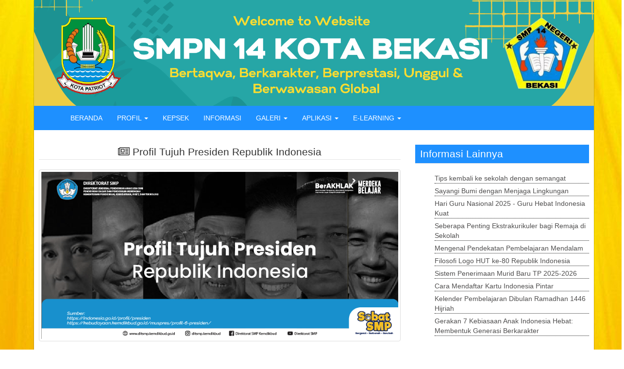

--- FILE ---
content_type: text/html; charset=UTF-8
request_url: https://smpn14kotabekasi.sch.id/berita/Profil-Tujuh-Presiden-Republik-Indonesia
body_size: 5993
content:
<!DOCTYPE html>
<html>
	<head>
		<title>Profil Tujuh Presiden Republik Indonesia - SMPN 14 Bekasi</title>
		<link rel="shortcut icon" href="https://smpn14kotabekasi.sch.id/assets/images/logo_bekasi.png"/>
		
		            <meta property="og:type" content="article" />
        	<meta property="og:title" content="Profil Tujuh Presiden Republik Indonesia" />
        	<meta property="og:image" content="https://smpn14kotabekasi.sch.id/assets/images/blogs/Profil-Tujuh-Presiden-min.png" />
        	<meta property="og:description" content="SMPN 14 KOTA BEKASI" />
        	<meta property="og:url" content="https://smpn14kotabekasi.sch.id/berita/Profil-Tujuh-Presiden-Republik-Indonesia" />
        	<meta property="og:image:type" content="image/jpeg" />
        	<meta property="og:image:width" content="650" />
        	<meta property="og:image:height" content="366" />
                
		<!-- CSS -->
		<meta content="width=device-width, initial-scale=1, maximum-scale=1, user-scalable=no" name="viewport">
		<link rel="stylesheet" href="https://smpn14kotabekasi.sch.id/assets/bootstrap/css/bootstrap.min.css">
		<link rel="stylesheet" href="https://smpn14kotabekasi.sch.id/assets/icon/font-awesome-4.4.0/css/font-awesome.min.css">
		<link rel="stylesheet" type="text/css" href="https://smpn14kotabekasi.sch.id/assets/plugins/datatables/dataTables.bootstrap.css" />
		<link rel="stylesheet" href="https://smpn14kotabekasi.sch.id/assets/plugins/bootstrap-wysihtml5/bootstrap3-wysihtml5.min.css">
		<link rel="stylesheet" type="text/css" href="https://smpn14kotabekasi.sch.id/assets/mycss/frontStyle.css">
		<!-- Script -->
		<script src="https://smpn14kotabekasi.sch.id/assets/plugins/jQuery/jQuery-2.1.4.min.js"></script>
		<!-- Fancy Box -->
		<!-- Add jQuery library -->
		<!-- Add mousewheel plugin (this is optional) -->
		<script type="text/javascript" src="https://smpn14kotabekasi.sch.id/assets/plugins/fancy-box/lib/jquery.mousewheel-3.0.6.pack.js"></script>

		<!-- Add fancyBox main JS and CSS files -->
		<script type="text/javascript" src="https://smpn14kotabekasi.sch.id/assets/plugins/fancy-box/source/jquery.fancybox.js?v=2.1.5"></script>
		<link rel="stylesheet" type="text/css" href="https://smpn14kotabekasi.sch.id/assets/plugins/fancy-box/source/jquery.fancybox.css?v=2.1.5" media="screen" />

		<!-- Add Button helper (this is optional) -->
		<link rel="stylesheet" type="text/css" href="https://smpn14kotabekasi.sch.id/assets/plugins/fancy-box/source/helpers/jquery.fancybox-buttons.css?v=1.0.5" />
		<script type="text/javascript" src="https://smpn14kotabekasi.sch.id/assets/plugins/fancy-box/source/helpers/jquery.fancybox-buttons.js?v=1.0.5"></script>

		<!-- Add Thumbnail helper (this is optional) -->
		<link rel="stylesheet" type="text/css" href="https://smpn14kotabekasi.sch.id/assets/plugins/fancy-box/source/helpers/jquery.fancybox-thumbs.css?v=1.0.7" />
		<script type="text/javascript" src="https://smpn14kotabekasi.sch.id/assets/plugins/fancy-box/source/helpers/jquery.fancybox-thumbs.js?v=1.0.7"></script>

		<!-- Add Media helper (this is optional) -->
		<script type="text/javascript" src="https://smpn14kotabekasi.sch.id/assets/plugins/fancy-box/source/helpers/jquery.fancybox-media.js?v=1.0.6"></script>

		<script type="text/javascript">
			$(document).ready(function() {
				/*
				 *  Simple image gallery. Uses default settings
				 */

				$('.fancybox').fancybox();

				/*
				 *  Different effects
				 */

				// Change title type, overlay closing speed
				$(".fancybox-effects-a").fancybox({
					helpers: {
						title : {
							type : 'outside'
						},
						overlay : {
							speedOut : 0
						}
					}
				});

				// Disable opening and closing animations, change title type
				$(".fancybox-effects-b").fancybox({
					openEffect  : 'none',
					closeEffect	: 'none',

					helpers : {
						title : {
							type : 'over'
						}
					}
				});

				// Set custom style, close if clicked, change title type and overlay color
				$(".fancybox-effects-c").fancybox({
					wrapCSS    : 'fancybox-custom',
					closeClick : true,

					openEffect : 'none',

					helpers : {
						title : {
							type : 'inside'
						},
						overlay : {
							css : {
								'background' : 'rgba(238,238,238,0.85)'
							}
						}
					}
				});

				// Remove padding, set opening and closing animations, close if clicked and disable overlay
				$(".fancybox-effects-d").fancybox({
					padding: 0,

					openEffect : 'elastic',
					openSpeed  : 150,

					closeEffect : 'elastic',
					closeSpeed  : 150,

					closeClick : true,

					helpers : {
						overlay : null
					}
				});

				/*
				 *  Button helper. Disable animations, hide close button, change title type and content
				 */

				$('.fancybox-buttons').fancybox({
					openEffect  : 'none',
					closeEffect : 'none',

					prevEffect : 'none',
					nextEffect : 'none',

					closeBtn  : false,

					helpers : {
						title : {
							type : 'inside'
						},
						buttons	: {}
					},

					afterLoad : function() {
						this.title = 'Image ' + (this.index + 1) + ' of ' + this.group.length + (this.title ? ' - ' + this.title : '');
					}
				});


				/*
				 *  Thumbnail helper. Disable animations, hide close button, arrows and slide to next gallery item if clicked
				 */

				$('.fancybox-thumbs').fancybox({
					prevEffect : 'none',
					nextEffect : 'none',

					closeBtn  : false,
					arrows    : false,
					nextClick : true,

					helpers : {
						thumbs : {
							width  : 50,
							height : 50
						}
					}
				});

				/*
				 *  Media helper. Group items, disable animations, hide arrows, enable media and button helpers.
				*/
				$('.fancybox-media')
					.attr('rel', 'media-gallery')
					.fancybox({
						openEffect : 'none',
						closeEffect : 'none',
						prevEffect : 'none',
						nextEffect : 'none',

						arrows : false,
						helpers : {
							media : {},
							buttons : {}
						}
					});

				/*
				 *  Open manually
				 */

				$("#fancybox-manual-a").click(function() {
					$.fancybox.open('1_b.jpg');
				});

				$("#fancybox-manual-b").click(function() {
					$.fancybox.open({
						href : 'iframe.html',
						type : 'iframe',
						padding : 5
					});
				});

				$("#fancybox-manual-c").click(function() {
					$.fancybox.open([
						{
							href : '1_b.jpg',
							title : 'My title'
						}, {
							href : '2_b.jpg',
							title : '2nd title'
						}, {
							href : '3_b.jpg'
						}
					], {
						helpers : {
							thumbs : {
								width: 75,
								height: 50
							}
						}
					});
				});


			});
		</script>
		<style type="text/css">
			.fancybox-custom .fancybox-skin {
				box-shadow: 0 0 50px #222;
			}
			.gallery-img img {
				width: 100%;
				height: 150px;
				margin-top: 10px;
			}
			@media only screen and (max-width: 900px) {
				.gallery-img img {
					width: 100%;
					height: 250px;
					margin-top: 10px;
				}
			}
			legend.gallery {
				text-align: center;

			}
			
			.titleBig.black{
				text-align: center;
				font-size: 40px;
			}
			.globalBox{
				margin-top: 60px;
				padding-left: 100px;
				padding-right: 100px;
			}
			@media(min-width:1200px ){
			.nav-menu{
				width: 80%;
			}
			.galery-foto{
				padding: 0px 100px;
			}
			.wrap_kesiswaan{
				padding: 20px 100px;
			}
			}
			@media(max-width: 600px){
			.globalBox{
				margin-top: 60px;
				padding-left: 30px;
				padding-right: 30px;
			}
			.kelulusan{
				width:100% !important;
				padding: 10px;
			}
			.raport{
				width:100% !important;
				padding: 10px;
			}
			.ppdb{
				width:100% !important;
				padding: 10px;
			}
		  }
		</style>
	</head>
	<body>

		<div class="globalContainer">
			<div class="row">

				<div class="col-md-11">
					<div style="">
						<div class="mainContainer">
							<div class="mainHeader">
								<div class="row">
	<div class="banner-top">
		<img src="https://smpn14kotabekasi.sch.id/assets/images/SMPN 14 BEKASI.png">
	</div>
</div><!-- Banner Top -->							</div><!-- / MainHeader -->
							<div class="mainNavbar">
								<nav class="navbar navbar-default" role="navigation">
	<div class="container-fluid">
		<!-- Brand and toggle get grouped for better mobile display -->
		<div class="navbar-header">
			<button type="button" class="navbar-toggle" data-toggle="collapse" data-target=".navbar-ex1-collapse">
				<span class="sr-only">Toggle navigation</span>
				<span class="icon-bar" style="background-color:white"></span>
				<span class="icon-bar" style="background-color:white"></span>
				<span class="icon-bar" style="background-color:white"></span>
			</button>
			<!-- <a class="navbar-brand" href="#">Title</a> -->
		</div>

		<!-- Collect the nav links, forms, and other content for toggling -->
		<div class="collapse navbar-collapse navbar-ex1-collapse">
			<ul class="nav navbar-nav">
				<li class=""><a href="https://smpn14kotabekasi.sch.id/">BERANDA</a></li>
				<li class="dropdown">
					<a href="#" class="dropdown-toggle" data-toggle="dropdown">PROFIL <b class="caret"></b></a>
					<ul class="dropdown-menu">
						<li><a href="https://smpn14kotabekasi.sch.id/Visi-Misi">VISI & MISI</a></li>
						<li><a href="https://smpn14kotabekasi.sch.id/Struktur">STRUKTUR</a></li>
						<li><a href="https://smpn14kotabekasi.sch.id/Pendidik">PENDIDIK</a></li>
						<li><a href="https://smpn14kotabekasi.sch.id/TU">KEPENDIDIKAN</a></li>
						<li><a href="https://smpn14kotabekasi.sch.id/sarana">SAPRAS</a></li>
						<li><a href="https://smpn14kotabekasi.sch.id/Ekskul">EKSKUL</a></li>
					</ul>
				</li>
				<li><a href="https://sites.google.com/admin.smp.belajar.id/sujirman/" target="_blank">KEPSEK</a></li>
				<li><a href="https://smpn14kotabekasi.sch.id/Berita">INFORMASI</a></li>
				<li class="dropdown">
					<a href="#" class="dropdown-toggle" data-toggle="dropdown">GALERI <b class="caret"></b></a>
					<ul class="dropdown-menu">
						<li><a href="https://smpn14kotabekasi.sch.id/Foto">FOTO</a></li>
						<li><a href="https://smpn14kotabekasi.sch.id/Video">VIDEO PILIHAN</a></li>
						<li><a href="https://www.youtube.com/channel/UCKtUrXDbBQxZUTWDqWr-iWQ/videos" target="_blank">YOUTUBE</a></li>
						<li><a href="https://instagram.com/smpn14bekasiofficial?igshid=YmMyMTA2M2Y=" target="_blank">INSTAGRAM</a></li>
					</ul>
				</li>
				<li class="dropdown">
					<a href="#" class="dropdown-toggle" data-toggle="dropdown">APLIKASI <b class="caret"></b></a>
					<ul class="dropdown-menu">
						<li><a href="https://smpn14kotabekasi.sch.id/raport-pas">RAPORT</a></li>
						<li><a href="https://smpn14kotabekasi.sch.id/Kelulusan">KELULUSAN</a></li>
						<li><a href="https://smpn14kotabekasi.sch.id/Siswa">AKUN PPDB SMA/K</a></li>
						<li><a href="https://smpn14kotabekasi.sch.id/cek_ppdb">DAFTAR ULANG PPDB</a></li>
						<li><a href="https://smpn14kotabekasi.sch.id/kartu_ujian">KARTU UJIAN</a></li>
					</ul>
				</li>
				<li class="dropdown">
					<a href="#" class="dropdown-toggle" data-toggle="dropdown">E-LEARNING <b class="caret"></b></a>
					<ul class="dropdown-menu">
						<li><a href="https://smpn14kotabekasi.sch.id/ujian-online">PENILAIAN ONLINE</a></li>
						<li><a href="https://smpn14kotabekasi.sch.id/Media-guru">MEDIA DIGITAL GURU</a></li>
						<li><a href="https://smpn14kotabekasi.sch.id/web-mapel">MEDIA DIGITAL MGMP</a></li>
						<li><a href="https://sites.google.com/view/mpls2020-smpn14/beranda" target="_blank">MPLS 2020</a></li>
					</ul>
				</li>
			</ul>
			<ul class="nav navbar-nav navbar-right">
				
			</ul>
		</div><!-- /.navbar-collapse -->
	</div>
</nav>							</div><!-- / MainNavbar -->
														<div class="mainContent">
								<div class="mainBlog">
	<div class="row">
		<div class="col-md-8">
			<legend class="text-center"><i class="fa fa-newspaper-o"></i> Profil Tujuh Presiden Republik Indonesia</legend>
			<img src="https://smpn14kotabekasi.sch.id/assets/images/blogs/Profil-Tujuh-Presiden-min.png" class="img-thumbnail">
			<br /><br />
			<blockquote style="text-align:justify">
				<small style="text-align:justify" class="content">

				<p>

</p><p>Halo Sobat SMP! Pada Februari 2024 mendatang, Indonesia akan melakukan pemilu presiden. Sejak awal kemerdekaan, ada tujuh tokoh yang pernah mengemban tugas sebagai Presiden Republik Indonesia. Selaku pemimpin tertinggi, seorang presiden memiliki tanggung jawab besar terhadap kemajuan dan kesejahteraan rakyatnya. Nah, kali ini, kita akan menyelami lebih dalam profil tujuh tokoh yang pernah menjadi Presiden Republik Indonesia. Yuk, simak lebih lanjut artikelnya!<b></b></p><p><b>1. Soekarno (Masa Bakti 1945-1966)</b></p><p>Presiden pertama Indonesia, Soekarno, lahir di Surabaya pada 6 Juni 1901. Beliau adalah salah satu proklamator kemerdekaan Indonesia pada 17 Agustus 1945. Menjabat dari 1945 hingga 1966, Soekarno memimpin Indonesia melalui masa-masa sulit, termasuk Agresi Militer Belanda II. Keberanian dan kharismanya membuat dunia internasional mengakui dirinya sebagai pemimpin sah Indonesia.</p><p><b>2. Soeharto (Masa Bakti 1966-1998)</b></p><p>Lahir pada 8 Juni 1921 di Kemusuk, Yogyakarta, Soeharto menjadi presiden kedua melalui sidang istimewa MPRS pada tahun 1967. Di masa pemerintahannya, dikenal sebagai masa Orde Baru, Soeharto memimpin dengan kebijakan stabilisasi politik dan program pembangunan nasional, seperti Pembangunan Lima Tahun (Pelita) dan Pembangunan Jangka Panjang.</p><p><b>3. B.J. Habibie (Masa Bakti 1998-1999)</b></p><p>Lahir di Parepare pada 25 Juni 1936, Bacharuddin Jusuf Habibie merupakan seorang tokoh teknologi, menjadi presiden setelah pengunduran diri Soeharto pada tahun 1998. Meskipun masa jabatannya hanya berlangsung 1 tahun 5 bulan, Habibie berhasil mengatasi krisis yang melanda Indonesia.</p><p><b>4. Abdurrahman Wahid (1999-2001)</b></p><p>Lahir di Jombang pada 7 September 1940, Abdurrahman Wahid adalah presiden keempat Indonesia. Dikenal sebagai Bapak Pluralisme, ia sangat menghargai keberagaman suku, agama, dan ras. Gus Dur juga memperjuangkan hak asasi masyarakat sipil dan hak kaum minoritas.</p><p><b>5. Megawati Soekarnoputri (Masa Bakti 2001-2004)</b></p>



<p>Lahir di Yogyakarta pada 23 Januari 1947, Megawati merupakan presiden wanita pertama dan satu-satunya Indonesia sampai saat ini. Memegang jabatan dari 2001 hingga 2004, ia menguatkan demokrasi dengan pemilihan presiden secara langsung dan mendukung berdirinya Komisi Pemberantasan Korupsi (KPK).</p><p><b>6. Susilo Bambang Yudhoyono (Masa Bakti 2004-2014)</b></p><p>Lahir di Pacitan, Jawa Timur, pada 9 September 1949, Susilo Bambang Yudhoyono adalah presiden keenam terpilih pertama kali dalam dua periode. Selama kepemimpinannya, ekonomi Indonesia tumbuh stabil, utang negara terkendali, dan Indonesia memperluas hubungan internasional melalui kemitraan strategis.</p><p><b>7. Joko Widodo (Masa Bakti 2014-Sekarang)</b></p><p>Lahir di Surakarta pada 21 Juni 1961, Jokowi adalah presiden ketujuh sejak 2014 hingga saat ini. Karier politiknya dimulai saat ia menjabat sebagai Wali Kota Solo (2005-2012), setelah itu ia kemudian terpilih menjadi Gubernur DKI Jakarta pada 2012. Kepemimpinannya ditandai dengan upaya-upaya memajukan perekonomian dan pemerataan pembangunan.</p><p>Sobat SMP, itulah profil tujuh Presiden Republik Indonesia yang pernah memimpin negara ini. Setiap pemimpin membawa visi dan kontribusi untuk memajukan Indonesia. Semoga informasi di atas dapat menginspirasi Sobat SMP untuk menjadi pemimpin-pemimpin Indonesia di masa depan. Sampai jumpa di artikel selanjutnya!</p><p>&nbsp;</p><p>Penulis: Pengelola Web Direktorat SMP</p><p>Sumber:</p><p><a target="_blank" rel="nofollow" href="https://indonesia.go.id/profil/presiden">https://indonesia.go.id/profil/presiden</a></p><p><a target="_blank" rel="nofollow" href="https://kebudayaan.kemdikbud.go.id/muspres/profil-6-presiden/">https://kebudayaan.kemdikbud.go.id/muspres/profil-6-presiden/</a></p><p><a target="_blank" rel="nofollow" href="https://kepustakaan-presiden.perpusnas.go.id/biography/">https://kepustakaan-presiden.perpusnas.go.id/biography/</a></p><p><a target="_blank" rel="nofollow" href="https://www.presidenri.go.id/siaran-pers/jadwal-pemilu-2024-sudah-ditetapkan-presiden-pastikan-tak-ada-penundaan/">https://www.presidenri.go.id/siaran-pers/jadwal-pemilu-2024-sudah-ditetapkan-presiden-pastikan-tak-ada-penundaan/</a></p>

<br><p></p>
				</small>
			</blockquote>
			<legend></legend>
			<h6 style="margin-left:20px;">
			<i class="fa fa-user"></i> Divisi Humas | <i class="fa fa-calendar"></i> 2023-10-22| <i class="fa fa-eye"></i> Dibaca : 764			</h6>
		</div>
		<div class="col-md-4">
			<legend class="titleHome">Informasi Lainnya</legend>
			<ul class="blog">
															<a href="https://smpn14kotabekasi.sch.id/berita/Tips-kembali-ke-sekolah-dengan-semangat"><li>Tips kembali ke sekolah dengan semangat</li></a>
																				<a href="https://smpn14kotabekasi.sch.id/berita/Sayangi-Bumi-dengan-Menjaga-Lingkungan"><li>Sayangi Bumi dengan Menjaga Lingkungan</li></a>
																				<a href="https://smpn14kotabekasi.sch.id/berita/Hari-Guru-Nasional-2025---Guru-Hebat-Indonesia-Kuat"><li>Hari Guru Nasional 2025 - Guru Hebat Indonesia Kuat</li></a>
																				<a href="https://smpn14kotabekasi.sch.id/berita/Seberapa-Penting-Ekstrakurikuler-bagi-Remaja-di-Sekolah"><li>Seberapa Penting Ekstrakurikuler bagi Remaja di Sekolah</li></a>
																				<a href="https://smpn14kotabekasi.sch.id/berita/Mengenal-Pendekatan-Pembelajaran-Mendalam"><li>Mengenal Pendekatan Pembelajaran Mendalam</li></a>
																				<a href="https://smpn14kotabekasi.sch.id/berita/Filosofi-Logo-HUT-ke-80-Republik-Indonesia"><li>Filosofi Logo HUT ke-80 Republik Indonesia</li></a>
																				<a href="https://smpn14kotabekasi.sch.id/berita/Sistem-Penerimaan-Murid-Baru-TP-2025-2026"><li>Sistem Penerimaan Murid Baru TP 2025-2026</li></a>
																				<a href="https://smpn14kotabekasi.sch.id/berita/Cara-Mendaftar-Kartu-Indonesia-Pintar"><li>Cara Mendaftar Kartu Indonesia Pintar</li></a>
																				<a href="https://smpn14kotabekasi.sch.id/berita/Kelender-Pembelajaran-Dibulan-Ramadhan-1446-Hijriah"><li>Kelender Pembelajaran Dibulan Ramadhan 1446 Hijriah</li></a>
																				<a href="https://smpn14kotabekasi.sch.id/berita/Gerakan-7-Kebiasaan-Anak-Indonesia-Hebat:-Membentuk-Generasi-Berkarakter"><li>Gerakan 7 Kebiasaan Anak Indonesia Hebat: Membentuk Generasi Berkarakter</li></a>
																																																																																																																																																																																																																																																																																																																																																																																																																																																																																																																											</ul>
		</div>
	</div><!-- / Row -->
</div>							</div><!-- / MainContent -->
							<div class="mainFooter">
								<div class="row">
	<div class="col-md-8">
		<div class="row">
			<div class="col-md-8">
				<legend>KONTAK</legend>
				<p>
					Telepon : 021 8852978
					<br /><br />
					Email :  smpn_empatbelasbekasi@yahoo.co.id
					<br /><br />
					Alamat : Jl. Bintara VIII Bekasi Barat, Kota Bekasi. Kode Pos 17134
				</p>
			</div>
		</div>
	</div>
	<div class="col-md-4">
		<legend>MAP Sekolah</legend>
		<div class="">
			<iframe src="https://www.google.com/maps/embed?pb=!1m18!1m12!1m3!1d3966.282192291804!2d106.95637791476926!3d-6.226475795492787!2m3!1f0!2f0!3f0!3m2!1i1024!2i768!4f13.1!3m3!1m2!1s0x2e698c89c528c781%3A0xe7e397c477cfc04b!2sSMP%20Negeri%2014%20Bekasi!5e0!3m2!1sen!2sid!4v1579235965987!5m2!1sen!2sid" style="width:100%;height:200px;" frameborder="0" style="border:0" allowfullscreen></iframe>
		</div>
	</div>
	<br />
	<br />
		<center><span style=color:white>Managed by CLIMBERNET</span></center>
</div><!-- / Row -->							</div><!-- / MainFooter -->
						</div><!-- Main Container -->
					</div>
				</div><!-- / mainSize -->

			</div><!-- / Row -->
		</div><!-- / Global Container -->
		<!-- Script -->
		<script src="https://smpn14kotabekasi.sch.id/assets/bootstrap/js/bootstrap.min.js"></script>
		<script type="text/javascript" src="https://smpn14kotabekasi.sch.id/assets/plugins/datatables/jquery.dataTables.js"></script>
		<script type="text/javascript" src="https://smpn14kotabekasi.sch.id/assets/plugins/datatables/dataTables.bootstrap.js"></script>
		<script src="https://smpn14kotabekasi.sch.id/assets/plugins/bootstrap-wysihtml5/bootstrap3-wysihtml5.all.min.js" type="text/javascript"></script>
		<script type="text/javascript">
		  $(function () {
		    $("#firstTable").dataTable();
		    $("#compose-textarea").wysihtml5();
		  });
		</script>
	</body>
</html>

--- FILE ---
content_type: text/css
request_url: https://smpn14kotabekasi.sch.id/assets/mycss/frontStyle.css
body_size: 607
content:
/* CSS DOCUMENT */
body {
	background-image: url('/assets/images/backgroud3.jpg');
}
.globalContainer {
	width:100%;
	min-height: 300px;
	padding:0px 10px;
}
.mainContainer {
	background-color: white;
	width: 100%;
	margin:0px 60px;
	min-height: 200px;	
	box-shadow: 0px 1px 1px 0px black;
	/*border:1px solid black;*/
}
@media (max-width: 1000px) {
	.mainContainer {
		margin:0px;
	}
}

/* Header */
.mainContainer .mainHeader {
	margin-bottom: -3px;
	width: 100%;
	padding: 0px 15px;
}
.mainContainer .mainHeader img {
	width: 100%;
	height: 100%;
}
.mainContainer .mainHeader p.schoolName {
	font-size: 24px;
	margin-top: 10px;
}
.mainContainer .mainHeader h3 a {
	margin-right: 10px;
	color: #565252;
}
.mainContainer .mainHeader h3 a:hover { color: #FF8C00; }
@media (max-width: 500px) {
	.mainContainer .mainHeader img {
		text-align: center;
	}
}

/* Navbar */
.mainContainer .mainNavbar { width: 100%; }
.mainContainer .mainNavbar .navbar { 
	border: none;
	border-radius: 0px;
	background-color: #1E90FF;
	padding:0px 200px;
}
@media (max-width: 1500px) {
	.mainContainer .mainNavbar .navbar { 
		padding:0px 30px;
	}
}
.mainNavbar .navbar img {
	width: 70px;
	height: 70px;
	margin-top: -10px;
}
.mainContainer .mainNavbar .navbar ul.nav li a {
	color: white;
}
.mainContainer .mainNavbar .navbar ul.nav li a:hover {
	color: #1E90FF;
	background-color: white;
}
.mainContainer .mainNavbar .navbar ul.nav li.dropdown ul li a {
	color: #1E90FF;
}
.mainContainer .mainNavbar .navbar ul.nav li.dropdown ul li a:hover {
	background-color: #1E90FF;
	color: white;
}
@media (max-width: 500px) {
	.mainContainer .mainNavbar .navbar {
		padding:0px;
	}
	.mainContainer .mainNavbar .navbar ul.nav li.dropdown ul li a {
		background-color: #1E90FF;
		color: white;
	}
	.mainContainer .mainNavbar .navbar ul.nav li.dropdown ul li a:hover {
		color: #1E90FF;
		background-color: white;
	}
}

/* Slider */
.mainContainer .mainSlider {
	width: 100%;
	margin-top: -20px;
}
.mainContainer .mainSlider .carousel {
	width: 100%;
	height: 450px;
}
.mainContainer .mainSlider .carousel .carousel-inner .item img {
	width: 100%;
	height: 450px;
}
.mainContainer .mainSlider .carousel .carousel-inner .item .container .carousel-caption h1 {
	width: 70%;
	padding:10px 20px;
	background-color: rgba(255,255,255,0.3);
	float: right;
	margin-right: -140px;
	margin-bottom: -30px;
	font-size: 17px;
}
@media (max-width: 500px) {
	.mainContainer .mainSlider .carousel {
		height: 200px;
	}
	.mainContainer .mainSlider .carousel .carousel-inner .item img {
		height: 200px;
	}
	.mainContainer .mainSlider .carousel .carousel-inner .item .container .carousel-caption h1 {
		width: 100%;
		font-size: 14px;
		font-weight: bold;
		margin-right: -50px;
	}
}

/* Content */
.mainContainer .mainContent {
	padding:10px;
}
.mainContainer .mainContent .titleHome {
	background-color: #1E90FF;
	padding:4px 10px;
	color: white;
}

/* Home */
.mainContainer .mainContent .mainHome p {
	font-size: 12px;
}
.mainContainer .mainContent .mainHome img.gallery {
	width: 100%;
	height: 130px;
}
.mainContainer .mainContent .mainHome .boxNews {
	width: 100%;
	padding:10px;
	margin-bottom:10px;
	box-shadow: 0px 1px 1px 0px black;
}
.mainContainer .mainContent .mainHome .boxNews a legend {
	font-size: 15px;
	text-align: center;
	font-weight: bold;
}
.mainContainer .mainContent .mainHome .boxNews a legend:hover {
	color: #2198C9;
}
.mainContainer .mainContent .mainHome .boxNews img.news {
	width: 100%;
	height: 150px;
}


/* Maii Footer */
.mainContainer .mainFooter {
	width: 100%;
	min-height: 100px;
	background-color: #1E90FF;
	padding:20px;
}
.mainContainer .mainFooter legend, .mainContainer .mainFooter p,
.mainContainer .mainFooter h6 {
	color: white;
}
.mainContainer .mainFooter p {
	font-size: 16px;
}
.mainContainer .mainFooter img.join {
	width: 45px;height:40px;
}
.mainContainer .mainFooter a {
	color: #444444;
}

/* Advertising */
.boxAdv {
	width: 100%;
	display: none;
	height: 500px;
	padding:250px 20px;
	text-align: center;
	background-color: white;
}
.boxAdv p {
	font-size: 20px;
	font-weight: bold;
}
@media (max-width: 500px) {
	.boxAdv {
		display: none;
	}
}

/* Blog */
.mainContainer .mainContent .mainBlog img.notSingle {
	width: 100%;
	height: 170px;
}
.mainContainer .mainContent .mainBlog ul.blog {
	list-style: none;
}
.mainContainer .mainContent .mainBlog ul.blog li {
	border-bottom: 1px dotted black;
	margin-bottom: 5px;
}
.mainContainer .mainContent .mainBlog ul.blog a {
	color: #4E4D4D;
}
.mainContainer .mainContent .mainBlog ul.blog a:hover {
	color: #3A61DF;
	text-decoration: none;
}

/* Gallery Image */
.mainContainer .mainContent .mainImage img.gallery {
	width: 100%;
	height: 150px;
}